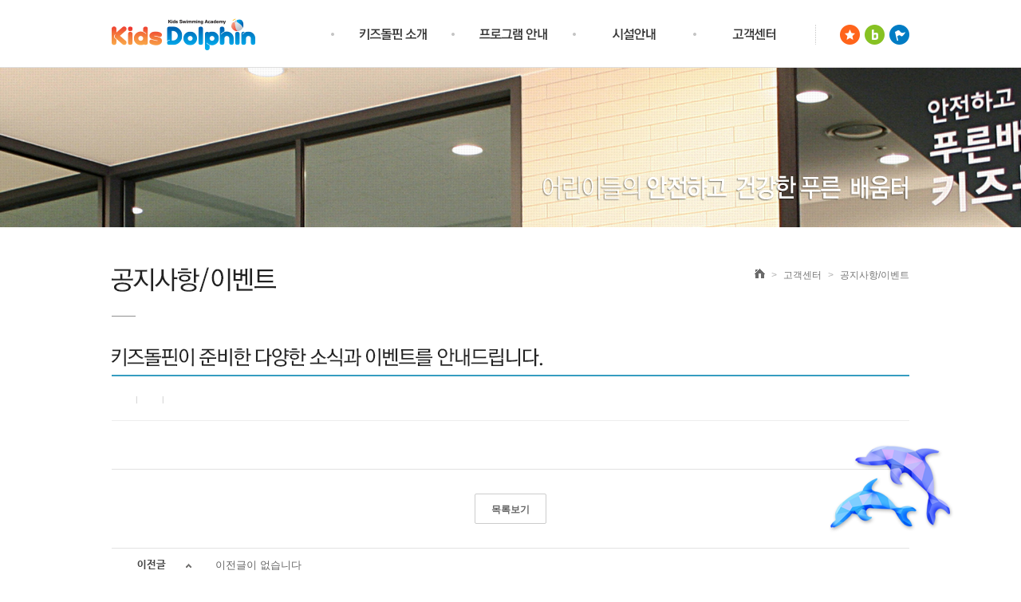

--- FILE ---
content_type: text/html; charset=UTF-8
request_url: http://kidsdolphin-dmc.co.kr/customer01.php?f=view&seq=34&board_code=1428821516
body_size: 5749
content:
<!doctype html>
<html lang="ko">
<head>
<meta http-equiv="X-UA-Compatible" content="IE=edge" />
<meta http-equiv="Content-Type" content="text/html; charset=UTF-8">
<meta name="naver-site-verification" content="16c3f302925f70c26a98acb20273e84e8f847f4e"/>
<meta name="description" content="어린이들의 안전하고 건강한 푸른배움터 키즈돌핀">
<title>어린이전용수영장 키즈돌핀 (서대문DMC점)</title>
<script src="http://ajax.googleapis.com/ajax/libs/jquery/1.11.2/jquery.min.js"></script>
<link rel="stylesheet" type="text/css" href="css/style.css">
<script type="text/javascript" src="js/html5.js"></script>
<script type="text/javascript" src="js/common.js"></script>
</head>
<body >
<div id="wrap">
	<!-- Header -->
	<meta name="naver-site-verification" content="16c3f302925f70c26a98acb20273e84e8f847f4e"/> 
<header id="header">
	<div id="snb_util">
		<h1><a href="index.php">키즈돌핀 수영장</a></h1>
		<div class="snb">
			<ul>
				<li class="bookmark"><a href="#" title="즐겨찾기 추가">즐겨찾기 추가</a></li>
				<li class="blog"><a href="#" title="블로그 바로가기" target="_blank">블로그 바로가기</a></li>
				<li class="map"><a href="info04.php" title="찾아오시는 길">찾아오시는 길</a></li>
			</ul>
		</div>
	</div>

	<div id="global">
		<nav id="global-menu">
			<ul>
				<li class="info">
					<a href="info01.php">키즈돌핀소개</a>						
					<div class="sub-area info_sub">
						<ul>
							<li class="info_a"><a href="info01.php">인사말</a></li>
							<li class="info_b"><a href="info02.php">키즈돌핀장점</a></li>
							<li class="info_c"><a href="info03.php">친환경해수풀이란</a></li>
							<li class="info_d"><a href="info04.php">찾아오시는 길</a></li>
						</ul>
					</div>					
				</li>
				<li class="pro">
					<a href="program01.php">프로그램안내</a>
					<div class="sub-area pro_sub">
						<ul>
							<li class="pro_a"><a href="program01.php">프로그램 안내</a></li>
							<li class="pro_b"><a href="program02.php">생일파티</a></li>
							<li class="pro_c"><a href="program03.php">안전 및 수질관리</a></li>
							<li class="pro_d"><a href="program04.php">CCTV</a></li>

						</ul>
					</div>	
				</li>
				<li class="faci">
					<a href="facilitie01.php">시설안내</a>
					<div class="sub-area faci_sub">
						<ul>
							<li class="faci_a"><a href="facilitie01.php">시설안내</a></li>
							<li class="faci_b"><a href="facilitie02.php">키즈돌핀 앨범</a></li>
							<li class="faci_c"><a href="facilitie03.php">친구들 동영상</a></li>
						</ul>
					</div>	
				</li>
				<li class="cs">
					<a href="customer01.php">고객센터</a>
					<div class="sub-area cs_sub">
						<ul>
							<li class="cs_a"><a href="customer01.php">공지사항, 이벤트</a></li>
							<li class="cs_b"><a href="customer02.php">자주묻는 질문</a></li>
							<li class="cs_c"><a href="customer03.php">문의사항</a></li>
						</ul>
					</div>	
				</li>
			</ul>
		</nav>	
	</div>

	<div class="sub-open">
		<div class="sub_img"></div>
	</div>
</header>			
	<div id="visual_sub" class="v_sub4">
		<div class="sub_slogan">Kids Dolphin, 어린이들의 안전하고 건강한 푸른 놀이터</div>
	</div>

	<!-- Content -->
	<div id="container">
		<div id="content">

			<div class="tit">
				<h2 class="cs01">공지사항/이벤트</h2>
				<span class="location"><img src="img/location.gif" alt="홈"><span>></span>고객센터<span>></span>공지사항/이벤트</span>
			</div>

			<img src="img/cs01_txt.gif" alt="키즈돌핀이 준비한 다양한 소식과 이벤트를 안내드립니다." class="img_mrb2">

			<script type="text/javascript" src="/_adm/_module/smarteditor/js/HuskyEZCreator.js" charset="utf-8"></script>
<script language="JavaScript">
var seq = '';
var board_code = '1428821516';
function goDel(ai_Seq)
{
	if(confirm("글을 삭제하시겠습니까?")) $("iframe[name=ifrm]").attr("src","/_adm/_module/board/info/skin/photo/act.php?php_self=/customer01.php&board_code="+board_code+"&delKey="+seq);
}
$(document).ready(function() {

	$("#areaDetail img").each(function (){
		var width = $(this).width();
		if(width > 600){
			$(this).attr("width",600);
		}
	});

	$("#btnBoardList").click(function (){
		location.href="?&board_code=1428821516";
	});
});
</script>


<div class="tbl_box">
	<p class="view_tit"> </p>
	<p class="view_txt"><span>l</span><span>l</span>
			</p>
	<div class="view_cont">
					</div>
</div>


<!-- 버튼 -->
<div class="btn_c">
	<span class="btn btn_white" id="btnBoardList"><a href="#">목록보기</a></span>
</div>

<!-- 이전글/다음글 -->
<div class="bbs_pn">
	<table class="tbl_list" summary="본 게시물의 이전글, 다음글 입니다.">
	<caption>띵똥와플 이야기</caption>
		<colgroup>
			<col width="10%" />
			<col width="*" />
		</colgroup>
		<tr>
			<th scope="row" class="pre">이전글</th>
						<td>이전글이 없습니다</td>
					</tr>
		<tr>
			<th scope="row" class="next">다음글</th>
						<td>다음글이 없습니다</td>
					</tr>
	</table>
</div>

<iframe name="ifrm" width="800" height="500" style="display:none;"></iframe>
		</div>
	</div>

    <!-- Footer -->
	<div id="footerWrap">    	
	<footer id="footer">
		<div class="address clear"> 
			 강서구 내발산동 669-1 우리은행 B1 / 회사명 : 키즈돌핀 / 대표 : 심정우, Copyright ⓒ KIDSDOLPHIN. All Rights Reserved.
		</div>
		<p class="tel">TEL: 02-6959-8311</p>
		<span class="dolphin"><a href="#" onclick="go_top(); return false;" title="위로"><img src="img/dolphin.png" alt="위로"></a></span>
	</footer>
</div>

</div>
</body>
</html>

--- FILE ---
content_type: text/css
request_url: http://kidsdolphin-dmc.co.kr/css/style.css
body_size: 6429
content:
@charset "utf-8";

/* Import : Webfont */
@font-face{
    font-family:'nanum';
    font-weight: normal;
    font-style: normal;
    src:url('../font/NanumBarunGothic.eot');
    src:url('../font/NanumBarunGothic.eot?#iefix') format('embedded-opentype'),
    url('../font/NanumBarunGothic.woff') format('woff'),
    url('../font/NanumBarunGothic.ttf') format('truetype');
    src:local(※), url('../font/NanumBarunGothic.woff') format('woff');
}

@font-face{
    font-family:'nanumB';
    font-weight: normal;
    font-style: normal;
    src:url('../font/NanumBarunGothicBold.eot');
    src:url('../font/NanumBarunGothicBold.eot?#iefix') format('embedded-opentype'),
    url('../font/NanumBarunGothicBold.woff') format('woff'),
    url('../font/NanumBarunGothicBold.ttf') format('truetype');
    src:local(※), url('../font/NanumBarunGothicBold.woff') format('woff');
}

/* ==================== Golbal ==================== */
*{ margin:0; padding:0;}
html,body{width:100%; height:100%;}
body,h1,h2,h3,h4,input,button{font-family:Dotum, Helvetica, "Apple SD Gothic Neo", Sans-serif; font-size:12px; color:#656565; line-height:20px;}
body{background-color:#fff;*word-break:break-all;-ms-word-break:break-all}
img,fieldset,iframe{border:0 none}
li{list-style:none}
input, select, button, textarea{font-family:Dotum, Arial, sans-serif; color:#656565; font-size:12px; vertical-align:middle;}
button {padding:0; border:0; cursor:pointer; background:none; vertical-align:middle; font-size:12px; font-family:Dotum; appearance: none; moz-appearance: none;}
img{vertical-align:top}
i,em,address{font-style:normal}
label,button{cursor:pointer}
a{color:#656565; text-decoration:none}
a:hover{color:#007cd1; text-decoration:none;}
html:first-child select{height:20px; padding-right:6px}
option{padding-right:6px}
hr{display:none}
legend{*width:0}
legend, caption, figcaption{visibility:hidden; overflow:hidden; width:0; height:0; line-height:0; text-indent:-9999em;}
caption {overflow:hidden; width:100%; height:1px; font-size:0; line-height:0; text-indent:-9999px; margin-top:-1px;}
table {font-size:inherit; border-collapse:collapse; border-spacing:0; table-layout:fixed;}

input {margin:0; padding:0; font-size:inherit; color:#555; line-height:30px; vertical-align:middle; -webkit-border-radius:0;}
input[type="text"], input[type="password"] {height:30px; line-height:30px; padding:0 0 0 7px; border:1px solid #ccc; -webkit-appearance:none;}
input[type="text"]:focus, input[type="password"]:focus, textarea:focus {border-color:#555 !important;}
input[type="password"] {height:30px; padding-top:0px; line-height:21px;}
input[type="radio"] {width:13px; height:13px; vertical-align:-1px; *vertical-align:middle;}
input[type="checkbox"] {width:13px; height:13px; vertical-align:-2px; *vertical-align:middle;}
input[type="button"] {cursor:pointer; text-decoration:none;}
input[type="file"] {height:30px; line-height:30px; padding:0; border:10px solid #ccc; background-color:#fff;}
input:checked[type="checkbox"]{background-color:#fff; -webkit-appearance:checkbox;}
input[readOnly="readOnly"],input.readOnly,input[readOnly]  background-color:#fff !important;}
input.tR {padding-left:0 !important; padding-right:7px !important;}

select {height:32px; padding-left:5px; border:1px solid #ccc; font-size:13px; color:#333; vertical-align:middle;}
textarea{border:1px solid #ccc; color:333; line-height:22px;}

.img_link{cursor:pointer;}
.txt_b{font-weight:bold;}
.txt_c{text-align:center}
.txt_l{text-align:left}
.txt_r{text-align:right;}
.show{display:block}
.hide{display:none}
.float_left{float:left}
.float_right{float:right;}
.clear{clear:both;}
.color_p{color:#f1620b;}
.color_b{color:#006eb9;}
.icon_r{margin-right:5px;}
.icon_l{margin-left:5px;}
.hidden{position:absolute; left:-9999em; height:0; overflow:hidden; font-size:0; line-height:0; text-indent:-9999em;}

/* ==================== Layout ==================== */
#wrap{position:relative; width:100%; min-width:1000px; overflow:hidden;}
#header{position:relative; width:100%; min-width:1000px; height:84px; border-bottom:1px solid #e0e0e0;}
#visual{position:relative; width:100%; min-width:1000px !important; height:500px; min-height:500px !important;}
#visual_sub{position:relative; width:100%; min-width:1000px !important; height:200px; min-height:200px !important;}
#container{position:relative; width:100%; margin-bottom:70px;}
#container:after{content:''; display:block; clear: both;height:0; visibility:hidden;}
#content{position:relative; width:1000px; min-height:450px; margin:50px auto 0;}
#footerWrap{position:relative; width:100%; padding-bottom:30px; border-top:1px solid #dbdbdb; background-color:#f8f9fb;}
#footer{position:relative; width:1000px; margin:0 auto; background:url('../img/footer_logo.gif') no-repeat 0 0;}

/* ==================== GNB ==================== */
h1{z-index:900; position:absolute; top:0; left:0; margin:23px 0 0 0; text-indent:-9999em; background:url('../img/logo.gif') no-repeat;}
h1 a{display:block; width:180px; height:40px;}

#header #snb_util{position:relative; width:1000px; height:58px; margin:0 auto;}
#header #snb_util .snb{z-index:900; position:absolute; top:31px; right:0;}
#header #snb_util .snb li{float:left; width:25px; height:25px; margin-right:6px;}
#header #snb_util .snb li:first-child{padding-left:31px; background:url('../img/gnb_line.gif') no-repeat 0 50%;}
#header #snb_util .snb li:last-child{margin-right:0; background:url('../img/gnb_line.gif') no-repeat 0 50%;}
#header #snb_util .snb li a{display:block; width:25px; height:25px; text-indent:-9999em; background:url('../img/gnb_icon.gif') no-repeat;}
#header #snb_util .snb li.bookmark a{background-position: 0 0;}
#header #snb_util .snb li.blog a{background-position: -31px 0;}
#header #snb_util .snb li.map a{background-position: -62px 0;}

#header #global{position:absolute; top:0; left:0; width:100%; height:84px;}
#header #global #global-menu{position:relative; width:1000px; padding-left:275px; left:50%; margin-left:-500px;}
#header #global #global-menu li{float:left; text-align:center; text-indent:-9999em;}
#header #global #global-menu li a{display:block; height:84px; background:url('../img/gnb.gif') no-repeat;}
#header #global #global-menu li.info a{width:151px; background-position: 0 0;}
#header #global #global-menu li.pro a{width:152px; background-position: -151px 0;}
#header #global #global-menu li.faci a{width:151px; background-position: -303px 0;}
#header #global #global-menu li.cs a{width:152px; background-position: -454px 0;}
#header #global #global-menu li.info a:hover{background-position: 0 -84px;}
#header #global #global-menu li.pro a:hover{background-position: -151px -84px;}
#header #global #global-menu li.faci a:hover{background-position: -303px -84px;}
#header #global #global-menu li.cs a:hover{background-position: -454px -84px;}

#header #global #global-menu .sub-area{z-index:200; top:1px; display:none; position:relative; height:148px; text-indent:0;}
#header #global #global-menu .sub-area:hover{background-color:#f8f7f6;}
#header #global #global-menu .info_sub{width:149px; border-right:1px solid #ece9e6; border-left:1px solid #ece9e6;}
#header #global #global-menu .pro_sub{width:151px; border-right:1px solid #ece9e6;}
#header #global #global-menu .faci_sub{width:150px; border-right:1px solid #ece9e6;}
#header #global #global-menu .cs_sub{width:151px; border-right:1px solid #ece9e6;}
#header #global #global-menu .sub-area li{clear:both; text-align:left; text-indent:-9999em; line-height:26px;}
#header #global #global-menu .sub-area li:first-child{padding-top:14px;}

#header #global #global-menu .sub-area li a{display:block; width:150px; height:26px; background:url('../img/gnb_sub.png') no-repeat;}
#header #global #global-menu .sub-area li.info_a a{background-position: 0 0;}
#header #global #global-menu .sub-area li.info_b a{background-position: 0 -26px;}
#header #global #global-menu .sub-area li.info_c a{background-position: 0 -52px;}
#header #global #global-menu .sub-area li.info_d a{background-position: 0 -78px;}
#header #global #global-menu .sub-area li.info_a a:hover{background-position: 0 -104px;}
#header #global #global-menu .sub-area li.info_b a:hover{background-position: 0 -130px;}
#header #global #global-menu .sub-area li.info_c a:hover{background-position: 0 -156px;}
#header #global #global-menu .sub-area li.info_d a:hover{background-position: 0 -182px;}

#header #global #global-menu .sub-area li.pro_a a{background-position: -152px 0;}
#header #global #global-menu .sub-area li.pro_b a{background-position: -152px -26px;}
#header #global #global-menu .sub-area li.pro_c a{background-position: -152px -52px;}
#header #global #global-menu .sub-area li.pro_d a{background-position: -152px -78px;}
#header #global #global-menu .sub-area li.pro_a a:hover{background-position: -152px -104px;}
#header #global #global-menu .sub-area li.pro_b a:hover{background-position: -152px -130px;}
#header #global #global-menu .sub-area li.pro_c a:hover{background-position: -152px -156px;}
#header #global #global-menu .sub-area li.pro_d a:hover{background-position: -152px -182px;}

#header #global #global-menu .sub-area li.faci_a a{background-position: -303px 0;}
#header #global #global-menu .sub-area li.faci_b a{background-position: -303px -26px;}
#header #global #global-menu .sub-area li.faci_c a{background-position: -303px -52px;}
#header #global #global-menu .sub-area li.faci_a a:hover{background-position: -303px -104px;}
#header #global #global-menu .sub-area li.faci_b a:hover{background-position: -303px -130px;}
#header #global #global-menu .sub-area li.faci_c a:hover{background-position: -303px -156px;}

#header #global #global-menu .sub-area li.cs_a a{background-position: -454px 0;}
#header #global #global-menu .sub-area li.cs_b a{background-position: -454px -26px;}
#header #global #global-menu .sub-area li.cs_c a{background-position: -454px -52px;}
#header #global #global-menu .sub-area li.cs_a a:hover{background-position: -454px -104px;}
#header #global #global-menu .sub-area li.cs_b a:hover{background-position: -454px -130px;}
#header #global #global-menu .sub-area li.cs_c a:hover{background-position: -454px -156px;}

#header .sub-open{z-index:100; position:relative; display:none; width:100%; height:148px; margin-top:27px; border-bottom:1px solid #e0e0e0; background-color:#fff; box-shadow: 0px 1px 1px #222;}
#header .sub-open .sub_img{width:1000px; height:148px; margin:0 auto; background:url('../img/gnb_img.gif') no-repeat 0 0;}

/* ==================== Visual ==================== */
.v_01{background:url('../img/visual01.jpg') no-repeat center top ;}
.slogan{width:1000px; height:200px; margin:0 auto; text-indent:-9999em; background:url('../img/visual_slogan.png') no-repeat 100% 90px;}
.v_sub{background:url('../img/sub_visual.jpg') no-repeat center top  ;}
.sub_slogan{width:1000px; height:200px; margin:0 auto; text-indent:-9999em; background:url('../img/sub_slogan.png') no-repeat 100% 135px;}

.v_sub1{background:url('../img/sub_visual1.jpg') no-repeat center top  ;}
.sub_slogan{width:1000px; height:200px; margin:0 auto; text-indent:-9999em; background:url('../img/sub_slogan.png') no-repeat 100% 135px;}

.v_sub2{background:url('../img/sub_visual2.jpg') no-repeat center top  ;}
.sub_slogan{width:1000px; height:200px; margin:0 auto; text-indent:-9999em; background:url('../img/sub_slogan.png') no-repeat 100% 135px;}

.v_sub3{background:url('../img/sub_visual3.jpg') no-repeat center top  ;}
.sub_slogan{width:1000px; height:200px; margin:0 auto; text-indent:-9999em; background:url('../img/sub_slogan.png') no-repeat 100% 135px;}

.v_sub4{background:url('../img/sub_visual4.jpg') no-repeat center top  ;}
.sub_slogan{width:1000px; height:200px; margin:0 auto; text-indent:-9999em; background:url('../img/sub_slogan.png') no-repeat 100% 135px;}





/* ==================== Location & Title ==================== */
.tit{position:relative; width:100%; height:62px; margin-bottom:40px; background:url('../img/tit_line.gif') no-repeat 0 100%;}
.tit h2{width:250px; height:31px; text-indent:-9999em; background:url('../img/title.gif') no-repeat;}
.tit h2.info01{background-position: 0 0;}
.tit h2.info02{background-position: 0 -40px;}
.tit h2.info03{background-position: 0 -80px;}
.tit h2.info04{background-position: 0 -120px;}
.tit h2.pro01{background-position: 0 -160px;}
.tit h2.pro02{background-position: 0 -200px;}
.tit h2.pro03{background-position: 0 -240px;}
.tit h2.pro04{background-position: 0 -280px;}
.tit h2.faci01{background-position: 0 -320px;}
.tit h2.faci02{background-position: 0 -360px;}
.tit h2.faci03{background-position: 0 -400px;}
.tit h2.cs01{background-position: 0 -440px;}
.tit h2.cs02{background-position: 0 -480px;}
.tit h2.cs03{background-position: 0 -520px;}

.location{position:absolute; top:0; right:0; font-size:12px; color:#767676;}
.location img{margin-top:2px;}
.location span{color:#aeaeae; margin:0 8px;}

/* ==================== Footer ==================== */
#footer .address{width:565px; height:60px; padding-top:28px; margin-left:133px; text-indent:-9999em; background:url('../img/footer_address.jpg') no-repeat 0 28px;}
#footer p.tel{position:absolute; top:28px; right:0; width:179px; height:30px; text-indent:-9999em; background:url('../img/footer_tel.jpg') no-repeat 0 0;}
/*#footer span.dolphin{position:absolute; top:-72px; right:-192px; width:160px; height:123px;}*/
#footer span.dolphin{position:fixed; bottom:40px; right:80px; width:160px; height:123px;}

/* ==================== Index ==================== */
.index_water{z-index:9999; position:absolute; width:1000px; height:150px; margin-left:-500px; top:400px; left:50%; background:url('../img/water.png') 0 0;}

.index_go{width:1000px; height:210px; margin:50px auto 0;}
.index_go li{float:left; margin-right:24px; background:url('../img/index_go.jpg') no-repeat;}
.index_go li:last-child{margin-right:0;}
.index_go li a{display:block; width:232px; height:160px; text-indent:-9999em;}
.index_go li.fac01{background-position: 0 0;}
.index_go li.fac02{background-position: 0 -160px;}
.index_go li.pro03{background-position: 0 -320px;}
.index_go li.pro04{background-position: 0 -480px;}

.index_wave{clear:both; width:100%; height:287px; background:url('../img/index_wave.gif') 0 0;}
.index_wave .wave_cont{width:1000px; margin:0 auto;}
.index_wave .wave_cont ul{padding-top:54px;}
.index_wave .wave_cont li{float:left; margin:0 28px; background:url('../img/index_wave.png') no-repeat;}
.index_wave .wave_cont li:first-child{margin-left:38px;}
.index_wave .wave_cont li:last-child{margin-right:0;}
.index_wave .wave_cont li a{display:block; width:140px; height:184px; text-indent:-9999em;}
.index_wave .wave_cont li.info02{background-position: 0 0;}
.index_wave .wave_cont li.pro01{background-position: -140px 0;}
.index_wave .wave_cont li.cs01{background-position: -280px 0;}
.index_wave .wave_cont li.cs03{background-position: -420px 0;}
.index_wave .wave_cont li.info03{background-position: -560px 0;}

/* ==================== Base ==================== */
.info01_greeting{width:100%; min-height:400px; background:url('../img/info01_img.gif') no-repeat 100% 0;}
.info01_greeting p{margin-top:22px; width:580px; line-height:22px;}

li.info02_icon{height:110px; overflow:hidden; margin-bottom:20px; padding-left:140px; line-height:18px; background:url('../img/info02_icon.gif') no-repeat;}
li.a{background-position: 0 0;}
li.b{background-position: 0 -130px;}
li.c{background-position: 0 -260px;}
li.d{background-position: 0 -390px;}
li.e{background-position: 0 -520px;}
li.f{background-position: 0 -650px;}
li.g{background-position: 0 -780px;}
li.h{background-position: 0 -910px;}
li.info02_icon p{margin-bottom:16px; font-family:"nanum"; font-size:24px; color:#333;}
li.info02_icon p.line1{margin-top:33px;}
li.info02_icon p.line2{margin-top:24px;}

.map_area{overflow:hidden; height:780px; margin:15px 0 20px; border:1px solid #cbcbcb; text-align:center;}
.map_exp dl{float:left;}
.map_car{padding-left:55px; margin-bottom:10px; background:url('../img/info04_car.gif') no-repeat 0 11px;}
.map_subway{margin-left:100px; padding-left:55px;background:url('../img/info04_subway.gif') no-repeat 0 11px;}
.map_car dt, .map_subway dt{padding:10px 0 6px; font-family:"nanumB"; font-size:16px; color:#f1620b; font-weight:normal;}
.map_car dd{margin-bottom:7px;}

li.pro02_icon{height:110px; overflow:hidden; margin-bottom:20px; padding-left:140px; line-height:18px; background:url('../img/pro02_icon.gif') no-repeat 0 0;}
li.pro02_icon p.line2{margin-top:19px;}

li.pro03_icon{height:110px; overflow:hidden; margin-bottom:20px; padding-left:140px; line-height:20px; background:url('../img/pro03_icon.gif') no-repeat;}
li.pro_a{background-position: 0 0;}
li.pro_b{background-position: 0 -130px;}
li.pro_c{background-position: 0 -260px;}
li.pro03_icon p{margin-bottom:16px; font-family:"nanum"; font-size:24px; color:#333;}
li.pro03_icon p.line2{margin-top:21px;}
li.pro03_icon p.line3{margin-top:11px;}

/* .cctv{height:260px; border:1px solid #e2e2e2; background:url('../img/pro04_img.gif') no-repeat 200px 63px; background-color:#fafafb;}*/

/* 2024-11-12 */
/*.cctv{height:260px; border:1px solid #e2e2e2; background:url('../img/pro04_img.gif') no-repeat 50% 50%; background-color:#fafafb;}*/
/*.cctv ul{margin:80px 0 0 420px;}*/
/*.cctv li{margin-bottom:12px; line-height:22px;}*/
.cctv{height:390px; border:1px solid #e2e2e2; background:url('../img/pro04_img.gif') no-repeat 50% 25%;/*  background:url('../img/pro04_img.gif') no-repeat 200px 63px; */ background-color:#fafafb;}
.cctv ul{margin:225px auto 100px; text-align: center;}
.cctv li{margin-bottom:25px; line-height:22px;}

.faq dt{width:100%; padding-top:32px; font-family:"nanum"; font-size:19px; color:#333; line-height:20px; background:url('../img/cs02_dot.gif') 0 0;}
.faq dt span{float:left; display:block; width:40px; text-indent:-9999em; background:url('../img/cs02_q.gif') no-repeat 50% 50%;}
.faq dd{min-height:25px; margin-bottom:25px; padding:15px 10px 0 40px; line-height:20px; background:url('../img/cs02_a.gif') no-repeat 10px 15px;}

.fac_imbbox{padding:10px; border:1px solid #e2e2e2; text-align:center;}
.fac_imbbox p{margin:15px 15px 5px; line-height:22px;}
.fac_thum{float:left; width:100%; margin:25px 0;}
.fac_thum p a{width:36px; height:93px; text-indent:-9999em; border:1px solid #e2e2e2;}
.fac_thum p.img_prev a{float:left; margin-right:17px; background:url('../img/img_prev.png') no-repeat 50% 50%;}
.fac_thum p.img_next a{float:right; background:url('../img/img_next.png') no-repeat 50% 50%;}
.fac_thum p a:hover{background-color:#e9ecf1;}
.fac_thum li{float:left; width:170px; height:95px; margin-right:10px;}
.fac_thum span.on{position:absolute; display:block; width:164px; height:89px; border:3px solid #f65f15;}

.fac_photo li{float:left; width:220px; padding-right:25px;}
.fac_photo li.last{padding-right:0;}
.fac_photo li img{margin:25px 0 12px;}
.fac_photo li p.subj{height:20px; overflow:hidden; line-height:20px;}

.fac_photo2 li{float:left; width:300px; padding-right:50px;}
.fac_photo2 li.last{padding-right:0;}
.fac_photo2 li img{margin:30px 0 12px;}
.fac_photo2 li p.subj{height:20px; overflow:hidden; line-height:20px;}

#photo_pop{z-index:9999; position:absolute; width:100%; height:100% ;background:#000; background-color: rgba( 0, 0, 0, 0.8 );}
#photo_pop .photo_layer{z-index:9999; position:absolute; width:1122px; height:590px; top:50%; left:50%; margin:-295px 0 0 -561px; text-align:center;}
#photo_pop .photo_layer li{float:left; text-align:center; background:#fff;}
#photo_pop .photo_layer li img{margin:20px;}
#photo_pop .photo_layer li a{display:block; width:50px; height:590px; text-indent:-9999em;}
#photo_pop .photo_layer li.prev a{border-right:1px solid #e2e2e2; background:url('../img/img_prev.png') no-repeat 50% 50%; background-color:#fafafb;}
#photo_pop .photo_layer li.next a{border-left:1px solid #e2e2e2;  background:url('../img/img_next.png') no-repeat 50% 50%; background-color:#fafafb;}
#photo_pop .photo_layer li a:hover{background-color:#ff4800;}
#photo_pop .photo_layer span{float:right; width:50px; height:50px; margin:-70px 71px 0 0; cursor:pointer; background-color: rgba( 0, 0, 0, 0.8 );}
#photo_pop .photo_layer span:hover{background-color:#ff4800;}

.bu_list li{padding-left:10px; line-height:24px; background:url('../img/bu.gif') no-repeat 0 11px;}
.bu_list span{font-family:"nanum"; font-size:15px; color:#555;}

.bu_list2 li{margin-left:18px; margin-bottom:10px; padding-left:10px; font-weight:bold; line-height:24px; background:url('../img/bu.gif') no-repeat 0 11px;}
.bu_list3 li{margin:0; padding-left:0; line-height:22px;  font-weight:normal; background:none;}

p.img_txt{margin-top:22px; line-height:22px;}
.etc_txt{color:#888;}
.img_mrb{margin-bottom:30px;}
.img_mrb2{margin-bottom:10px;}
.gap{clear:both; display:block; height:1px;}

h3{height:18px; overflow:hidden; text-indent:-9999em; background:url('../img/h3.gif') no-repeat;}
h3.info03{margin:35px 0 18px; background-position: 0 0;}
h3.pro01_01{margin:25px 0 15px; background-position: 0 -25px;}
h3.pro01_02{margin:25px 0 15px; background-position: 0 -50px;}
h3.pro01_03{margin:25px 0 15px; background-position: 0 -75px;}
h3.pro01_04{margin:25px 0 15px; background-position: 0 -100px;}
h3.pro01_05{margin:25px 0 15px; background-position: 0 -125px;}
h3.pro01_06{margin:25px 0 15px; background-position: 0 -150px;}
h3.pro02{margin:30px 0 15px; background-position: 0 -175px;}
h3.pro03{margin:40px 0 15px; background-position: 0 -200px;}

.bbs_search{width:100%; margin:40px 0 30px; text-align:center; border:1px solid #e2e2e2; background-color:#fafafb;}
.bbs_search .src_txt{margin:20px;}

/* ==================== Table ==================== */
.tbl_box{clear:both; width:100%; margin-bottom:10px; border-top:2px solid #369dc0;}

.tbl_pull{width:100%; font-size:12px;}
.tbl_pull thead th{height:40px; border-bottom:1px solid #dcdcdc; border-right:1px solid #dcdcdc; border-left:1px solid #dcdcdc; color:#454545; background-color:#eef1f5;}
.tbl_pull tbody th{background-color:#fafafb; color:#656565; border-right:1px solid #e2e2e2; border-left:1px solid #e2e2e2; border-bottom:1px solid #e2e2e2; font-weight:normal;}
.tbl_pull tr{border-bottom:1px solid #ededed;}
.tbl_pull tr:last-child{border-bottom:1px solid #e2e2e2;}
.tbl_pull td{padding:10px 20px; border:1px solid #e2e2e2; line-height:22px;}

.tbl_pullc{width:100%; font-size:12px;}
.tbl_pullc thead th{height:40px; border-bottom:1px solid #dcdcdc; border-right:1px solid #dcdcdc; border-left:1px solid #dcdcdc; color:#454545; background-color:#ebeef2;}
.tbl_pullc tbody th{padding:10px 20px; background-color:#fafafb; color:#656565; border-right:1px solid #e2e2e2; border-left:1px solid #e2e2e2; border-bottom:1px solid #e2e2e2; font-weight:normal; line-height:18px;}
.tbl_pullc tr{border-bottom:1px solid #ededed;}
.tbl_pullc tr:last-child{border-bottom:1px solid #e2e2e2;}
.tbl_pullc td{padding:10px 20px; border:1px solid #e2e2e2; text-align:center; line-height:20px;}
.tbl_pullc td.txt_left{text-align:left;}

.tbl_bbs{width:100%; font-size:12px;}
.tbl_bbs th{height:40px; border-bottom:1px solid #c1c1c1; color:#333; font-weight:normal;}
.tbl_bbs tr{border-bottom:1px solid #ededed;}
.tbl_bbs tr:last-child{border-bottom:1px solid #e2e2e2;}
.tbl_bbs td{padding:10px 20px; text-align:center; line-height:22px;}
.tbl_bbs td.txt_left{text-align:left;}
.tbl_bbs img{margin:-2px 6px 0 6px; vertical-align:middle;}

.view_tit{margin:20px 15px 15px 15px; font-family:'nanum'; color:#333; font-size:20px;}
.view_txt{margin:0 0 15px 15px;}
.view_txt span{margin:0 15px; color:#d4d4d4;}
.view_cont{padding:30px 25px; border-top:1px solid #ededed; border-bottom:1px solid #e2e2e2; line-height:22px;}
.view_cont p{margin-bottom:15px;line-height:5px;}
.view_cont p img{margin-bottom:0px;}

.bbs_pn{clear:both; width:100%; margin-top:30px;}

.tbl_list{width:100%; font-size:13px;}
.tbl_list th{padding:10px 0; font-family:'nanumB'; color:#454545; font-weight:normal; text-align:center;}
.tbl_list tr{border-top:1px solid #e2e2e2; border-bottom:1px solid #e2e2e2;}
.tbl_list td{padding:10px 30px; text-align:left; line-height:22px;}
.tbl_list th.pre{background:url('../img/list_pre.png') no-repeat 100% 50%;}
.tbl_list th.next{background:url('../img/list_next.png') no-repeat 100% 50%;}

.tbl_write{width:100%; font-size:13px;}
.tbl_write th{padding:10px 10px 10px 30px; color:#454545; text-align:left;}
.tbl_write tr{border-bottom:1px solid #e2e2e2;}
.tbl_write td{padding:10px 20px; text-align:left; line-height:22px;}
.tbl_write input{border:1px solid #ccc; color:#656565;}

/* ==================== Btn ==================== */
.btn_wr{text-align:right; margin-top:-32px;}
.btn_c{margin-top:30px; text-align:center;}

.btn a{display:inline-block; font-size:12px; text-align:center; font-weight:bold;}
.btn_color a{margin-right:5px; padding:9px 20px 7px; border-radius:2px; color:#fff !important; background-color:#006eb9;}
.btn_color a:hover{background-color:#f65f03;}
.btn_color_pwd a{margin-right:2px;padding:7px; border-radius:2px; color:#fff !important; background-color:#006eb9;}
.btn_color_pwd a:hover{background-color:#f65f03;}
.btn_white a{padding:9px 20px 7px;  border-radius:2px; color:#666 !important; border:1px solid #ccc; background-color:#fff;}
.btn_white a:hover{background-color:#fafafb;}
.btn_src{height:32px; margin-left:5px; padding:0 20px; border:0; font-size:12px; color:#fff !important; background-color:#737373;}

/* ==================== Paging  ==================== */
.paging{clear:both; margin:35px 0 0; text-align:center; font-family:Verdana,Tahoma,돋움; font-size:12px; line-height:15px;}
.paging img{margin:0; vertical-align:top; border:1px solid #e2e2e2;}
.paging img:hover{border:1px solid #555;}
.paging a.num{display:inline-block; padding: 6px 10px 7px 10px; margin:0; border:1px solid #e2e2e2; background-color:#fff; color:#555;}
.paging a.on{display:inline-block; padding: 6px 10px 7px 10px; margin:0; border:1px solid #e2e2e2; background-color:#fff; color:#da1886; text-decoration:none}
.paging a.num:hover, .paging a.num:focus {border:1px solid #555; text-decoration:none}

--- FILE ---
content_type: application/javascript
request_url: http://kidsdolphin-dmc.co.kr/js/common.js
body_size: 790
content:

/* GNB 슬라이드 */
$(document).ready(function(){
	$("#global-menu").on('mouseover focusin' , function(){
		$(".sub-open, .sub-area").slideDown(0)
	});
	$("#global-menu").mouseleave(function(){
		$(".sub-open, .sub-area").slideUp(0)
	});
	$("#container, #sub_container").focusin(function(){
		$(".sub-open, .sub-area").slideUp(0)
	});	
});


/* top 버튼 부드럽게 */
 function go_top(orix,oriy,desx,desy) {  
     var Timer;  
     if (document.body.scrollTop == 0) {  
         var winHeight = document.documentElement.scrollTop;  
     } else {  
         var winHeight = document.body.scrollTop;  
     }  
     if(Timer) clearTimeout(Timer);  
     startx = 0;  
     starty = winHeight;  
     if(!orix || orix < 0) orix = 0;  
     if(!oriy || oriy < 0) oriy = 0;  
     var speed = 5;  
     if(!desx) desx = 0 + startx;  
     if(!desy) desy = 0 + starty;  
     desx += (orix - startx) / speed;  
     if (desx < 0) desx = 0;  
     desy += (oriy - starty) / speed;  
     if (desy < 0) desy = 0;  
     var posX = Math.ceil(desx);  
     var posY = Math.ceil(desy);  
     window.scrollTo(posX, posY);  
     if((Math.floor(Math.abs(startx - orix)) < 1) && (Math.floor(Math.abs(starty - oriy)) < 1)){  
         clearTimeout(Timer);  
         window.scroll(orix,oriy);  
     }else if(posX != orix || posY != oriy){  
         Timer = setTimeout("go_top("+orix+","+oriy+","+desx+","+desy+")",15);  
     }else{  
         clearTimeout(Timer);  
     }  
 } 


/* 갤러리 */
function showon() { 
    if(document.all.photo_pop.style.visibility=="hidden") {
         document.all.photo_pop.style.visibility="visible";

         return false;
    }
    if(document.all.photo_pop.style.visibility=="visible") {
        document.all.photo_pop.style.visibility="hidden";

        return false;
    }
}

$('#open,').click(function(){

// 레이어 띄우기



$('photo_pop').css({overflow:'hidden'});

});
